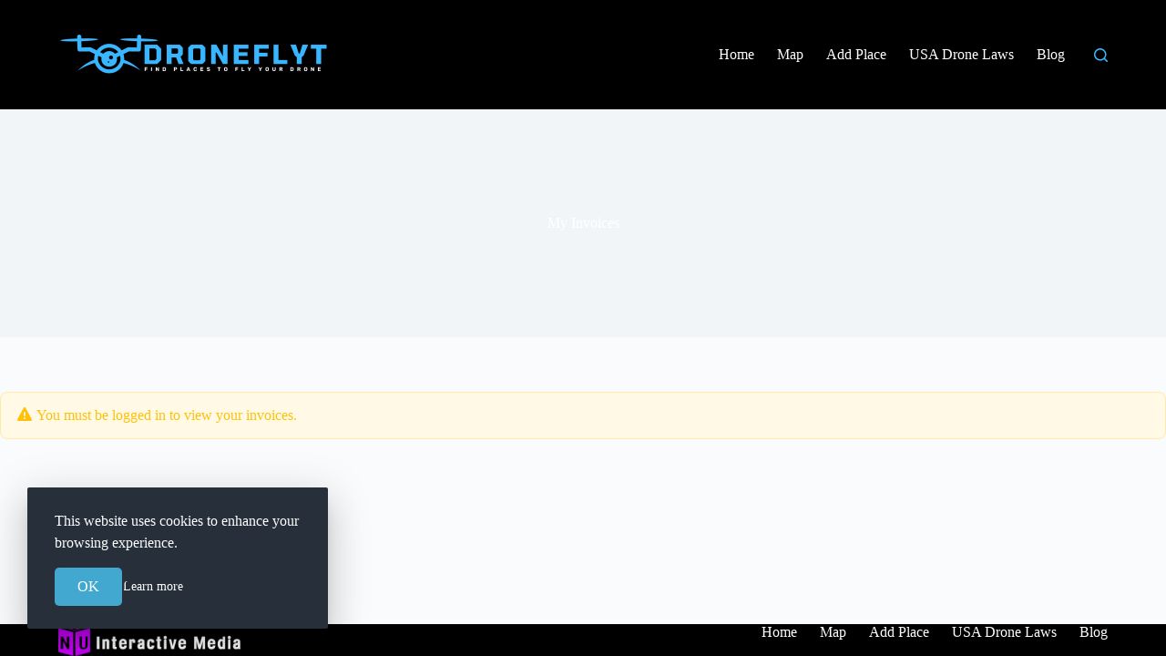

--- FILE ---
content_type: text/html; charset=UTF-8
request_url: https://droneflyt.me/wp-admin/admin-ajax.php?nonce=2b16804cee&event=open&action=firebox_trackevent&box=105&referrer=&page=https%3A%2F%2Fdroneflyt.me%2Fgp-invoices%2F
body_size: -334
content:
{"success":true,"box_log_id":6183}

--- FILE ---
content_type: text/javascript
request_url: https://droneflyt.me/wp-content/plugins/geodir_list_manager/assets/js/geodir_list_manager_public.min.js?ver=6.7.1
body_size: 883
content:
function gd_list_save_to_list_dialog($post_id,$this){if(gd_list_manager_vars.aui){gd_list_save_to_list_dialog_aui($post_id,$this);return}if($post_id){var loading_instance;jQuery.ajax({url:geodir_params.ajax_url,type:"POST",dataType:"json",data:{action:"geodir_lists_get_save_dialog",post_id:$post_id},beforeSend:function(){loading_instance=lity("loading")},success:function(data,textStatus,xhr){if(data.success){loading_instance.close();var instance=lity(data.data.html_content)}},error:function(xhr,textStatus,errorThrown){console.log(textStatus)}})}}function gd_list_save_to_list_dialog_aui($post_id,$this){if($post_id){gd_list_manager_vars.loader=aui_modal();jQuery.ajax({url:geodir_params.ajax_url,type:"POST",dataType:"json",data:{action:"geodir_lists_get_save_dialog",post_id:$post_id},beforeSend:function(){},success:function(data,textStatus,xhr){if(data.success){gd_list_manager_vars.addPopup=aui_modal("",data.data.html_content,"","","","")}},error:function(xhr,textStatus,errorThrown){console.log(textStatus)}})}}function gd_list_save_to_list($list_id,$post_id,action,el,action2){if(gd_list_manager_vars.aui){gd_list_save_to_list_aui($list_id,$post_id,action,el,action2);return}if($list_id&&$post_id){var $button=jQuery('[data-lists-save-id="'+$post_id+'"]');var $list_action="";if(action=="add"){$list_action="add"}else if(action=="remove"){$list_action="remove"}else{$list_action=jQuery(action).hasClass("gd-list-action-remove")?"remove":"add"}jQuery.ajax({url:geodir_params.ajax_url,type:"POST",dataType:"json",data:{action:"geodir_lists_save_to_list",list_id:$list_id,post_id:$post_id,list_action:$list_action,security:geodir_params.basic_nonce},beforeSend:function(){},success:function(data,textStatus,xhr){if(data.success){if(data.data.in_user_lists){var $button_html="";var $text=jQuery($button).data("lists-saved-text");var $icon=jQuery($button).data("lists-saved-icon");if($icon){$button_html+="<i class='"+$icon+"' aria-hidden='true'></i> "}if($text){$button_html+='<span class="gd-secondary">'+$text+"</span>"}jQuery($button).addClass("gd-lists-is-in-user-lists").find(".gd-badge").html($button_html)}else{var $button_html="";var $text=jQuery($button).data("lists-save-text");var $icon=jQuery($button).data("lists-save-icon");if($icon){$button_html+="<i class='"+$icon+"' aria-hidden='true'></i> "}if($text){$button_html+='<span class="gd-secondary">'+$text+"</span>"}jQuery($button).removeClass("gd-lists-is-in-user-lists").find(".gd-badge").html($button_html)}jQuery(".lity-close").trigger("click")}},error:function(xhr,textStatus,errorThrown){console.log(textStatus)}})}}function gd_list_save_to_list_aui($list_id,$post_id,action,el,action2){if($list_id&&$post_id){var $list_action="";if(action=="add"){$list_action="add"}else if(action=="remove"){$list_action="remove"}else{$list_action=jQuery(el).hasClass("gd-list-action-remove")?"remove":"add"}jQuery.ajax({url:geodir_params.ajax_url,type:"POST",dataType:"json",data:{action:"geodir_lists_save_to_list",list_id:$list_id,post_id:$post_id,list_action:$list_action,security:geodir_params.basic_nonce},beforeSend:function(){jQuery(el).addClass("disabled")},success:function(data,textStatus,xhr){if(data.success){var $badge=jQuery(".gd-list-save-"+$post_id),sSaveT=jQuery($badge).data("lists-save-text"),sSaveI=jQuery($badge).data("lists-save-icon"),sSavedT=jQuery($badge).data("lists-saved-text"),sSavedI=jQuery($badge).data("lists-saved-icon");if(data.data.in_user_lists){jQuery($badge).addClass("gd-lists-is-in-user-lists");if(sSavedI&&jQuery(".gd-list-icon",$badge).length){jQuery(".gd-list-icon",$badge).removeClass(sSaveI).addClass(sSavedI)}if(sSavedT&&jQuery("span",$badge).length){jQuery("span",$badge).text(sSavedT)}}else{jQuery($badge).removeClass("gd-lists-is-in-user-lists");if(sSaveI&&jQuery(".gd-list-icon",$badge).length){jQuery(".gd-list-icon",$badge).removeClass(sSavedI).addClass(sSaveI)}if(sSaveT&&jQuery("span",$badge).length){jQuery("span",$badge).text(sSaveT)}}if(action2=="show_list"){gd_list_save_to_list_dialog_aui($post_id,el)}else if(data.data.button){jQuery(el).replaceWith(data.data.button)}}},error:function(xhr,textStatus,errorThrown){console.log(textStatus)}})}}function gd_list_create_new_list_dialog($post_id){if(gd_list_manager_vars.aui){gd_list_create_new_list_dialog_aui($post_id);return}if($post_id){var loading_instance;jQuery.ajax({url:geodir_params.ajax_url,type:"POST",dataType:"json",data:{action:"geodir_lists_get_new_dialog",post_id:$post_id,security:geodir_params.basic_nonce},beforeSend:function(){jQuery(".lity-close").trigger("click");loading_instance=lity("loading")},success:function(data,textStatus,xhr){loading_instance.close();if(data.success){var instance=lity(data.data.html_content)}else{alert(geodir_params.i18n_ajax_error)}},error:function(xhr,textStatus,errorThrown){loading_instance.close();alert(geodir_params.i18n_ajax_error);console.log(textStatus)}})}}function gd_list_create_new_list_dialog_aui($post_id){if($post_id){jQuery.ajax({url:geodir_params.ajax_url,type:"POST",dataType:"json",data:{action:"geodir_lists_get_new_dialog",post_id:$post_id,security:geodir_params.basic_nonce},beforeSend:function(){gd_list_manager_vars.addPopup=aui_modal()},success:function(data,textStatus,xhr){if(data.success){gd_list_manager_vars.addPopup=aui_modal("",data.data.html_content,"","","","")}else{jQuery('.aui-modal.show [data-dismiss="modal"]').trigger("click");alert(geodir_params.i18n_ajax_error)}},error:function(xhr,textStatus,errorThrown){jQuery('.aui-modal.show [data-dismiss="modal"]').trigger("click");alert(geodir_params.i18n_ajax_error);console.log(textStatus)}})}}function gd_list_save_list($post_id,$this,$list_id){if(gd_list_manager_vars.aui){gd_list_save_list_aui($post_id,$this,$list_id);return}if($post_id||$list_id){var $form=jQuery($this).closest("form");var $list_name=jQuery($form).find("input[name=list_name]").val();var $list_description=jQuery($form).find("textarea[name=list_description]").val();var $is_public=jQuery($form).find("input[name=is_public]:checked").val();if(!$list_name){return false}var loading_instance;jQuery.ajax({url:geodir_params.ajax_url,type:"POST",dataType:"json",data:{action:"geodir_lists_save_list",post_id:$post_id,list_id:$list_id,list_name:$list_name,is_public:$is_public,list_description:$list_description,security:geodir_params.basic_nonce},beforeSend:function(){jQuery(".lity-close").trigger("click");loading_instance=lity("loading")},success:function(data,textStatus,xhr){loading_instance.close();if(data.success){if($post_id){gd_list_save_to_list(data.data.list_id,$post_id,"add")}else if($list_id){location.reload(true)}}else{alert(geodir_params.i18n_ajax_error)}},error:function(xhr,textStatus,errorThrown){loading_instance.close();alert(geodir_params.i18n_ajax_error);console.log(textStatus)}})}}function gd_list_save_list_aui($post_id,$this,$list_id){if($post_id||$list_id){var $form=jQuery($this).closest("form");var $list_name=jQuery($form).find("input[name=list_name]").val();var $list_description=jQuery($form).find("textarea[name=list_description]").val();var $is_public=jQuery($form).find("input[name=is_public]:checked").val();if(!$list_name){return false}jQuery.ajax({url:geodir_params.ajax_url,type:"POST",dataType:"json",data:{action:"geodir_lists_save_list",post_id:$post_id,list_id:$list_id,list_name:$list_name,is_public:$is_public,list_description:$list_description,security:geodir_params.basic_nonce},beforeSend:function(){gd_list_manager_vars.addPopup=aui_modal()},success:function(data,textStatus,xhr){jQuery('.aui-modal.show [data-dismiss="modal"]').trigger("click");if(gd_list_manager_vars.addPopup){gd_list_manager_vars.addPopup.remove()}if(data.success){if($post_id){gd_list_save_to_list_aui(data.data.list_id,$post_id,"add",jQuery(".gd-list-save-action-link"),"show_list")}else if($list_id){location.reload(true)}}else{alert(geodir_params.i18n_ajax_error)}},error:function(xhr,textStatus,errorThrown){jQuery('.aui-modal.show [data-dismiss="modal"]').trigger("click");alert(geodir_params.i18n_ajax_error);console.log(textStatus)}})}}function gd_list_delete_list($list_id){if($list_id){var message=geodir_params.txt_are_you_sure;if(confirm(message)){var loading_instance;jQuery.ajax({url:geodir_params.ajax_url,type:"POST",dataType:"json",data:{action:"geodir_lists_delete_list",list_id:$list_id,security:geodir_params.basic_nonce},beforeSend:function(){},success:function(data,textStatus,xhr){if(data.success){window.location.replace(data.data.redirect)}else{alert(geodir_params.i18n_ajax_error)}},error:function(xhr,textStatus,errorThrown){loading_instance.close();alert(geodir_params.i18n_ajax_error);console.log(textStatus)}})}}}function gd_list_edit_list_dialog($list_id){if(gd_list_manager_vars.aui){gd_list_edit_list_dialog_aui($list_id);return}if($list_id){var loading_instance;jQuery.ajax({url:geodir_params.ajax_url,type:"POST",dataType:"json",data:{action:"geodir_lists_edit_list_dialog",list_id:$list_id,security:geodir_params.basic_nonce},beforeSend:function(){loading_instance=lity("loading")},success:function(data,textStatus,xhr){if(data.success){loading_instance.close();var instance=lity(data.data.html_content)}else{alert(geodir_params.i18n_ajax_error)}},error:function(xhr,textStatus,errorThrown){loading_instance.close();alert(geodir_params.i18n_ajax_error);console.log(textStatus)}})}}function gd_list_edit_list_dialog_aui($list_id){if($list_id){jQuery('.aui-modal.show [data-dismiss="modal"]').trigger("click");gd_list_manager_vars.addPopup=aui_modal();jQuery.ajax({url:geodir_params.ajax_url,type:"POST",dataType:"json",data:{action:"geodir_lists_edit_list_dialog",list_id:$list_id,security:geodir_params.basic_nonce},beforeSend:function(){},success:function(data,textStatus,xhr){if(data.success){gd_list_manager_vars.addPopup=aui_modal("",data.data.html_content,"","","","")}else{alert(geodir_params.i18n_ajax_error)}},error:function(xhr,textStatus,errorThrown){jQuery('.aui-modal.show [data-dismiss="modal"]').trigger("click");alert(geodir_params.i18n_ajax_error);console.log(textStatus)}})}}